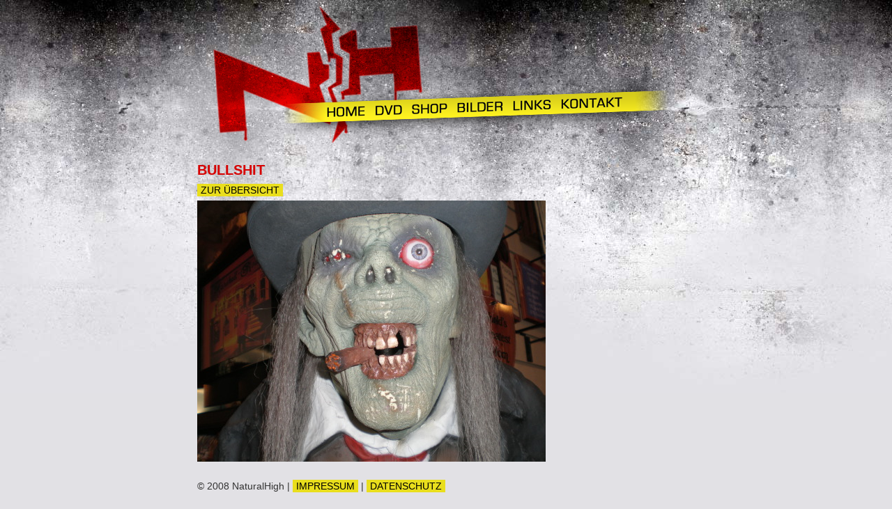

--- FILE ---
content_type: text/html
request_url: http://naturalhightv.de/index.php?id=4&sub=0&gal=3&img=13
body_size: 1013
content:
<!DOCTYPE HTML PUBLIC "-//W3C//DTD HTML 4.01 Transitional//EN">
<html>
<head>
<title>Natural High TV</title>
<meta http-equiv="Content-Type" content="text/html; charset=iso-8859-1">
<style type="text/css" media="all">
	@import url(_inc_naturalhigh.css);
	</style>
<script type='text/javascript' src='jwplayer.js'></script>    
</head>
<body>
    

<table width="700" border="0" align="center" cellpadding="0" cellspacing="0">
  <tr>
    <td>
	

<img src="images/header.png" alt="header" width="700" height="220" border="0" usemap="#Map" />
<map name="Map" id="Map">
  <area shape="rect" coords="185,147,243,172" href="index.php?id=0" />
  <area shape="rect" coords="254,146,297,170" href="index.php?id=1" />
  <area shape="rect" coords="373,141,440,167" href="index.php?id=4" />
  <area shape="rect" coords="451,138,509,164" href="index.php?id=5" />
  <area shape="rect" coords="524,135,609,161" href="index.php?id=6" /><area shape="rect" coords="306,144,360,168" href="http://naturalhightv.spreadshirt.de" target="_blank" />
</map>

</td>
  </tr>
  <tr>
    <td>
      <script language="JavaScript">
	function extrnlopen(url, name, breite, hoehe){
		fenster = window.open(url , name, "width=" + breite + ",height="+ hoehe +",resizable=no,scrollbars=no,location=no,directories=no,status=no,menubar=no,toolbar=no");
	}

</script>

<h1>BULLSHIT</h1><p><a href=index.php?id=4&sub=0>Zur &Uuml;bersicht</a></p><a href=index.php?id=4&sub=0&gal=3&img=14><img src=media/bilder/bullshit/bullshit_014.JPG></a>
    </td>
  </tr>
  <tr>
    <td>
    <p>&nbsp;</p>
<p>&copy; 2008 NaturalHigh  |   <a href="index.php?id=7">IMPRESSUM</a>  | <a href="index.php?id=8">DATENSCHUTZ</a></p>
    </td>
  </tr>
  <tr>
    <td>&nbsp;</td>
  </tr>
</table>

 
<script src="http://www.google-analytics.com/urchin.js" type="text/javascript">
</script>
<script type="text/javascript">
_uacct = "UA-2536248-4";
urchinTracker();
</script></body>
</html>


--- FILE ---
content_type: text/css
request_url: http://naturalhightv.de/_inc_naturalhigh.css
body_size: 2210
content:
body {
	font-family: Arial, Helvetica, sans-serif;
	font-size: 20px;
	color: #333333;
	line-height: 20px;
	background-color: #E2E1E5;
	margin: 0px;
	padding: 0px;
	background-image: url(images/bg.jpg);
	background-repeat: repeat-x;
	background-position: center top;
	}

p {
	font-size: 14px;
	text-align: left;
	margin: 0px;
	padding-bottom: 5px;
	line-height: 20px;
	}
	
td { 
	vertical-align:top;
	font-size: 12px;
	color: #333333;
	line-height: 18px;
	padding-right: 15px;
	}
	
	#picCube{
	border:hidden;
	height: 110px;
	width: 110px;
	float: left;
	}

	

/* ----- LAYOUT ------------------------------------------------------------------------------------------------------ */



#footer {
	position: relative;
	text-align: left;
	border-top: 1px dotted #333333; 
	font-size: 10px;
	line-height: 10px;	
	margin-top: 20px;
	padding-top: 5px;
	padding-left: 0px;
	padding-bottom: 25px;
	}
	
	
	
/* ----- OTHER ------------------------------------------------------------------------------------------------- */

h1 {
	font-size: 20px;
	margin-bottom: 10px;
	margin-top: 15px;
	color: #d60000;
	text-transform: uppercase;
	}
	
h2 {
	font-size: 15px;
	margin-bottom: 5px; 
	margin-top: 15px;
	color: #d60000;	
}

h3 {
	font-size: 15px;
	margin-bottom: 5px; 
	margin-top: 15px;
	color: #333333;	
}
img{

border:none;
}


p a:link, p a:visited {
	text-decoration: none;
	color: #000000;
	background-color: #e9de1d;
	text-transform: uppercase;
	padding-top: 1px;
	padding-right: 5px;
	padding-bottom: 1px;
	padding-left: 5px;
	}


p a:hover, p a:active { 
	text-decoration: none;
	color: #e9de1d;
	background-color: #000000;
	text-transform: uppercase;
	padding-top: 1px;
	padding-right: 5px;
	padding-bottom: 1px;
	padding-left: 5px;
	}


h3 a:link, h3 a:visited {
	text-decoration: none;
	color: #000000;
	background-color: #e9de1d;
	text-transform: uppercase;
	padding-top: 1px;
	padding-right: 5px;
	padding-bottom: 1px;
	padding-left: 5px;
	}


h3 a:hover, h3 a:active { 
	text-decoration: none;
	color: #e9de1d;
	background-color: #000000;
	text-transform: uppercase;
	padding-top: 1px;
	padding-right: 5px;
	padding-bottom: 1px;
	padding-left: 5px;
	}


	
acronym {
	border-bottom: 1px dotted #bbbbbb;
	}
